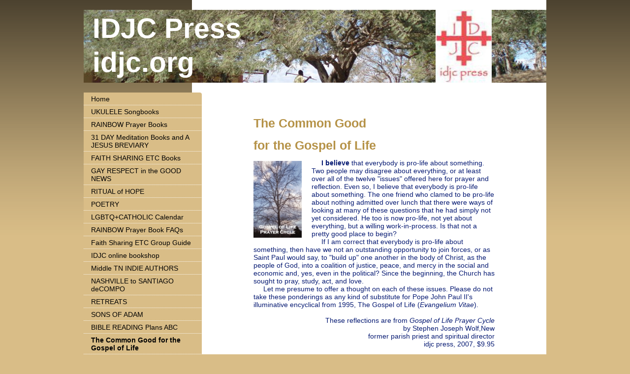

--- FILE ---
content_type: text/html; charset=UTF-8
request_url: https://www.idjc.org/the-common-good-for-the-gospel-of-life/
body_size: 10066
content:
<!DOCTYPE html>
<html lang="en"  ><head prefix="og: http://ogp.me/ns# fb: http://ogp.me/ns/fb# business: http://ogp.me/ns/business#">
    <meta http-equiv="Content-Type" content="text/html; charset=utf-8"/>
    <meta name="generator" content="IONOS MyWebsite"/>
        
    <link rel="dns-prefetch" href="//cdn.initial-website.com/"/>
    <link rel="dns-prefetch" href="//202.mod.mywebsite-editor.com"/>
    <link rel="dns-prefetch" href="https://202.sb.mywebsite-editor.com/"/>
    <link rel="shortcut icon" href="//cdn.initial-website.com/favicon.ico"/>
        <title>idjc press - The Common Good for the Gospel of Life</title>
    
    

<meta name="format-detection" content="telephone=no"/>
        <meta name="keywords" content="gospel of life, common good, adoption option, abortion, health care, nonviolence, death penalty, ecology, environment, living wage, being sexual, freedom of religion, american experiment, natural dying, assisted suicide, world peace, sabbath rest"/>
            <meta name="description" content="The Common Good for the Gospel of Life is based on a conviction that everybody is pro-life about something."/>
            <meta name="robots" content="index,follow"/>
        <link href="https://www.idjc.org/s/style/layout.css?1708026448" rel="stylesheet" type="text/css"/>
    <link href="https://www.idjc.org/s/style/main.css?1708026448" rel="stylesheet" type="text/css"/>
    <link href="https://www.idjc.org/s/style/font.css?1708026448" rel="stylesheet" type="text/css"/>
    <link href="//cdn.initial-website.com/app/cdn/min/group/web.css?1763478093678" rel="stylesheet" type="text/css"/>
<link href="//cdn.initial-website.com/app/cdn/min/moduleserver/css/en_US/common,shoppingbasket?1763478093678" rel="stylesheet" type="text/css"/>
    <link href="https://202.sb.mywebsite-editor.com/app/logstate2-css.php?site=45521475&amp;t=1769455440" rel="stylesheet" type="text/css"/>

<script type="text/javascript">
    /* <![CDATA[ */
var stagingMode = '';
    /* ]]> */
</script>
<script src="https://202.sb.mywebsite-editor.com/app/logstate-js.php?site=45521475&amp;t=1769455440"></script>

    <link href="https://www.idjc.org/s/style/print.css?1763478093678" rel="stylesheet" media="print" type="text/css"/>
    <script type="text/javascript">
    /* <![CDATA[ */
    var systemurl = 'https://202.sb.mywebsite-editor.com/';
    var webPath = '/';
    var proxyName = '';
    var webServerName = 'www.idjc.org';
    var sslServerUrl = 'https://www.idjc.org';
    var nonSslServerUrl = 'http://www.idjc.org';
    var webserverProtocol = 'http://';
    var nghScriptsUrlPrefix = '//202.mod.mywebsite-editor.com';
    var sessionNamespace = 'DIY_SB';
    var jimdoData = {
        cdnUrl:  '//cdn.initial-website.com/',
        messages: {
            lightBox: {
    image : 'Image',
    of: 'of'
}

        },
        isTrial: 0,
        pageId: 1148995604    };
    var script_basisID = "45521475";

    diy = window.diy || {};
    diy.web = diy.web || {};

        diy.web.jsBaseUrl = "//cdn.initial-website.com/s/build/";

    diy.context = diy.context || {};
    diy.context.type = diy.context.type || 'web';
    /* ]]> */
</script>

<script type="text/javascript" src="//cdn.initial-website.com/app/cdn/min/group/web.js?1763478093678" crossorigin="anonymous"></script><script type="text/javascript" src="//cdn.initial-website.com/s/build/web.bundle.js?1763478093678" crossorigin="anonymous"></script><script src="//cdn.initial-website.com/app/cdn/min/moduleserver/js/en_US/common,shoppingbasket?1763478093678"></script>
<script type="text/javascript" src="https://cdn.initial-website.com/proxy/apps/static/resource/dependencies/"></script><script type="text/javascript">
                    if (typeof require !== 'undefined') {
                        require.config({
                            waitSeconds : 10,
                            baseUrl : 'https://cdn.initial-website.com/proxy/apps/static/js/'
                        });
                    }
                </script><script type="text/javascript" src="//cdn.initial-website.com/app/cdn/min/group/pfcsupport.js?1763478093678" crossorigin="anonymous"></script>    <meta property="og:type" content="business.business"/>
    <meta property="og:url" content="https://www.idjc.org/the-common-good-for-the-gospel-of-life/"/>
    <meta property="og:title" content="idjc press - The Common Good for the Gospel of Life"/>
            <meta property="og:description" content="The Common Good for the Gospel of Life is based on a conviction that everybody is pro-life about something."/>
                <meta property="og:image" content="https://www.idjc.org/s/misc/logo.jpg?t=1767990338"/>
        <meta property="business:contact_data:country_name" content="United States"/>
    
    <meta property="business:contact_data:locality" content="Clarksville"/>
    <meta property="business:contact_data:region" content="TN"/>
    <meta property="business:contact_data:email" content="etc@idjc.org"/>
    <meta property="business:contact_data:postal_code" content="37040"/>
    <meta property="business:contact_data:phone_number" content=" 931 645-6275"/>
    
    
</head>


<body class="body diyBgActive  cc-pagemode-default diy-market-en_US" data-pageid="1148995604" id="page-1148995604">
    
    <div class="diyw">
        <div id="container">
	<div id="container_inner">

		<div id="header">

			
<style type="text/css" media="all">
.diyw div#emotion-header {
        max-width: 940px;
        max-height: 148px;
                background: #eeeeee;
    }

.diyw div#emotion-header-title-bg {
    left: 0%;
    top: 0%;
    width: 100%;
    height: 18%;

    background-color: #FFFFFF;
    opacity: 0.50;
    filter: alpha(opacity = 50);
    display: none;}
.diyw img#emotion-header-logo {
    left: 76.09%;
    top: 0.00%;
    background: transparent;
            width: 12.13%;
        height: 100.00%;
                border: none;
        padding: 0px;
        }

.diyw div#emotion-header strong#emotion-header-title {
    left: 2%;
    top: 2%;
    color: #ffffff;
        font: normal bold 57px/120% Tahoma, Geneva, sans-serif;
}

.diyw div#emotion-no-bg-container{
    max-height: 148px;
}

.diyw div#emotion-no-bg-container .emotion-no-bg-height {
    margin-top: 15.74%;
}
</style>
<div id="emotion-header" data-action="loadView" data-params="active" data-imagescount="1">
            <img src="https://www.idjc.org/s/img/emotionheader.jpg?1666469308.940px.148px" id="emotion-header-img" alt=""/>
            
        <div id="ehSlideshowPlaceholder">
            <div id="ehSlideShow">
                <div class="slide-container">
                                        <div style="background-color: #eeeeee">
                            <img src="https://www.idjc.org/s/img/emotionheader.jpg?1666469308.940px.148px" alt=""/>
                        </div>
                                    </div>
            </div>
        </div>


        <script type="text/javascript">
        //<![CDATA[
                diy.module.emotionHeader.slideShow.init({ slides: [{"url":"https:\/\/www.idjc.org\/s\/img\/emotionheader.jpg?1666469308.940px.148px","image_alt":"","bgColor":"#eeeeee"}] });
        //]]>
        </script>

    
                        <a href="https://www.idjc.org/">
        
                    <img id="emotion-header-logo" src="https://www.idjc.org/s/misc/logo.jpg?t=1767990338" alt=""/>
        
                    </a>
            
    
            <strong id="emotion-header-title" style="text-align: left">IDJC Press
idjc.org</strong>
                    <div class="notranslate">
                <svg xmlns="http://www.w3.org/2000/svg" version="1.1" id="emotion-header-title-svg" viewBox="0 0 940 148" preserveAspectRatio="xMinYMin meet"><text style="font-family:Tahoma, Geneva, sans-serif;font-size:57px;font-style:normal;font-weight:bold;fill:#ffffff;line-height:1.2em;"><tspan x="0" style="text-anchor: start" dy="0.95em">IDJC Press</tspan><tspan x="0" style="text-anchor: start" dy="1.2em">idjc.org</tspan></text></svg>
            </div>
            
    
    <script type="text/javascript">
    //<![CDATA[
    (function ($) {
        function enableSvgTitle() {
                        var titleSvg = $('svg#emotion-header-title-svg'),
                titleHtml = $('#emotion-header-title'),
                emoWidthAbs = 940,
                emoHeightAbs = 148,
                offsetParent,
                titlePosition,
                svgBoxWidth,
                svgBoxHeight;

                        if (titleSvg.length && titleHtml.length) {
                offsetParent = titleHtml.offsetParent();
                titlePosition = titleHtml.position();
                svgBoxWidth = titleHtml.width();
                svgBoxHeight = titleHtml.height();

                                titleSvg.get(0).setAttribute('viewBox', '0 0 ' + svgBoxWidth + ' ' + svgBoxHeight);
                titleSvg.css({
                   left: Math.roundTo(100 * titlePosition.left / offsetParent.width(), 3) + '%',
                   top: Math.roundTo(100 * titlePosition.top / offsetParent.height(), 3) + '%',
                   width: Math.roundTo(100 * svgBoxWidth / emoWidthAbs, 3) + '%',
                   height: Math.roundTo(100 * svgBoxHeight / emoHeightAbs, 3) + '%'
                });

                titleHtml.css('visibility','hidden');
                titleSvg.css('visibility','visible');
            }
        }

        
            var posFunc = function($, overrideSize) {
                var elems = [], containerWidth, containerHeight;
                                    elems.push({
                        selector: '#emotion-header-title',
                        overrideSize: true,
                        horPos: 2.82,
                        vertPos: 26.82                    });
                    lastTitleWidth = $('#emotion-header-title').width();
                                                elems.push({
                    selector: '#emotion-header-title-bg',
                    horPos: 0,
                    vertPos: 0                });
                                
                containerWidth = parseInt('940');
                containerHeight = parseInt('148');

                for (var i = 0; i < elems.length; ++i) {
                    var el = elems[i],
                        $el = $(el.selector),
                        pos = {
                            left: el.horPos,
                            top: el.vertPos
                        };
                    if (!$el.length) continue;
                    var anchorPos = $el.anchorPosition();
                    anchorPos.$container = $('#emotion-header');

                    if (overrideSize === true || el.overrideSize === true) {
                        anchorPos.setContainerSize(containerWidth, containerHeight);
                    } else {
                        anchorPos.setContainerSize(null, null);
                    }

                    var pxPos = anchorPos.fromAnchorPosition(pos),
                        pcPos = anchorPos.toPercentPosition(pxPos);

                    var elPos = {};
                    if (!isNaN(parseFloat(pcPos.top)) && isFinite(pcPos.top)) {
                        elPos.top = pcPos.top + '%';
                    }
                    if (!isNaN(parseFloat(pcPos.left)) && isFinite(pcPos.left)) {
                        elPos.left = pcPos.left + '%';
                    }
                    $el.css(elPos);
                }

                // switch to svg title
                enableSvgTitle();
            };

                        var $emotionImg = jQuery('#emotion-header-img');
            if ($emotionImg.length > 0) {
                // first position the element based on stored size
                posFunc(jQuery, true);

                // trigger reposition using the real size when the element is loaded
                var ehLoadEvTriggered = false;
                $emotionImg.one('load', function(){
                    posFunc(jQuery);
                    ehLoadEvTriggered = true;
                                        diy.module.emotionHeader.slideShow.start();
                                    }).each(function() {
                                        if(this.complete || typeof this.complete === 'undefined') {
                        jQuery(this).load();
                    }
                });

                                noLoadTriggeredTimeoutId = setTimeout(function() {
                    if (!ehLoadEvTriggered) {
                        posFunc(jQuery);
                    }
                    window.clearTimeout(noLoadTriggeredTimeoutId)
                }, 5000);//after 5 seconds
            } else {
                jQuery(function(){
                    posFunc(jQuery);
                });
            }

                        if (jQuery.isBrowser && jQuery.isBrowser.ie8) {
                var longTitleRepositionCalls = 0;
                longTitleRepositionInterval = setInterval(function() {
                    if (lastTitleWidth > 0 && lastTitleWidth != jQuery('#emotion-header-title').width()) {
                        posFunc(jQuery);
                    }
                    longTitleRepositionCalls++;
                    // try this for 5 seconds
                    if (longTitleRepositionCalls === 5) {
                        window.clearInterval(longTitleRepositionInterval);
                    }
                }, 1000);//each 1 second
            }

            }(jQuery));
    //]]>
    </script>

    </div>

			
		</div>

		<div id="content">
			<div class="gutter">
				<!-- content_start -->

				
        <div id="content_area">
        	<div id="content_start"></div>
        	
        
        <div id="matrix_1273382304" class="sortable-matrix" data-matrixId="1273382304"><div class="n module-type-header diyfeLiveArea "> <h1><span class="diyfeDecoration">The Common Good</span></h1> </div><div class="n module-type-header diyfeLiveArea "> <h1><span class="diyfeDecoration">for the Gospel of Life</span></h1> </div><div class="n module-type-textWithImage diyfeLiveArea "> 
<div class="clearover " id="textWithImage-6182268904">
<div class="align-container imgleft" style="max-width: 100%; width: 98px;">
    <a class="imagewrapper" href="https://www.idjc.org/s/cc_images/teaserbox_2658919304.jpg?t=1663366694" rel="lightbox[6182268904]">
        <img src="https://www.idjc.org/s/cc_images/cache_2658919304.jpg?t=1663366694" id="image_6182268904" alt="" style="width:100%"/>
    </a>


</div> 
<div class="textwrapper">
<p style="text-align: left;"><strong>     I believe</strong> that everybody is pro-life about something. Two people may disagree about everything, or at least over all of the
twelve "issues" offered here for prayer and reflection. Even so, I believe that everybody is pro-life about something. The one friend who clamed to be pro-life about nothing admitted over lunch that
there were ways of looking at many of these questions that he had simply not yet considered. He too is now pro-life, not yet about everything, but a willing work-in-process. Is that not a pretty good
place to begin?</p>
<p>     If I am correct that everybody is pro-life about something, then have we not an outstanding opportunity to join forces, or as Saint Paul would say, to "build up" one
another in the body of Christ, as the people of God, into a coalition of justice, peace, and mercy in the social and economic and, yes, even in the political? Since the beginning, the Church has
sought to pray, study, act, and love.</p>
<p style="text-align: left;">     Let me presume to offer a thought on each of these issues. Please do not take these ponderings as any kind of substitute for Pope John Paul II's
illuminative encyclical from 1995, The Gospel of Life (<em>Evangelium Vitae</em>).</p>
<p style="text-align: left;"> </p>
<p style="text-align: right;">These reflections are from <em>Gospel of Life Prayer Cycle</em></p>
<p style="text-align: right;">by Stephen Joseph Wolf,New</p>
<p style="text-align: right;">former parish priest and spiritual director</p>
<p style="text-align: right;">idjc press, 2007, $9.95</p>
<p style="text-align: right;"> </p>
<p style="text-align: left;"><strong>Coming soon: One at a time, twelve downloadable</strong></p>
<p style="text-align: left;"><strong>ETCFAITH  meetings for faith-sharing groups.</strong></p>
<p style="text-align: left;"> </p>
<p> </p>
</div>
</div> 
<script type="text/javascript">
    //<![CDATA[
    jQuery(document).ready(function($){
        var $target = $('#textWithImage-6182268904');

        if ($.fn.swipebox && Modernizr.touch) {
            $target
                .find('a[rel*="lightbox"]')
                .addClass('swipebox')
                .swipebox();
        } else {
            $target.tinyLightbox({
                item: 'a[rel*="lightbox"]',
                cycle: false,
                hideNavigation: true
            });
        }
    });
    //]]>
</script>
 </div><div class="n module-type-table diyfeLiveArea "> 
<div id="table_6182284704">
    <div class="tableContainer" id="table_6182284704_container">
        <table border="0" cellspacing="0" cellpadding="3">
<tbody>
<tr>
<td>
<p><strong>THE  ADOPTION</strong></p>
<p><strong>OPTION</strong></p>
<p><em><strong>Response to Abortion</strong></em></p>
<p> </p>
<p><strong>     January</strong></p>
<p> </p>
</td>
<td>
<p><strong>Please, Choose the Adoption Option</strong></p>
<p>     I am perplexed about a culture that thinks the only options in an unexpected pregnancy are raising the child or abortion, because every parish has couples trying to
adopt a newborn. If people knew what priests hear in pastoral counseling and in the sacrament of reconciliation about the long-term suffering and grieving of the mothers and fathers, abortions
would indeed be rare.</p>
<p> </p>
</td>
</tr>
<tr>
<td>
<p><strong>HEALTH  CARE</strong></p>
<p><em><strong>Limited Access to</strong></em></p>
<p><em><strong>a Human Right</strong></em></p>
<p> </p>
<p><strong>     February</strong></p>
<p> </p>
</td>
<td>
<p> <strong>Health Care for Human Dignity</strong></p>
<p>     I do not know why health care should be available in a dignified way only to people who are fortunate enough to have the right kind of job, nor does it make sense to
expose any family to bankruptcy just because someone is sick. There has to be a better way. Have we found it yet?</p>
<p> </p>
</td>
</tr>
<tr>
<td>
<p><strong>NONVIOLENCE </strong> <strong>OF  JESUS</strong></p>
<p><em><strong>The Temptation of</strong></em> <em><strong>the Death Penalty</strong></em></p>
<p> </p>
<p><strong>     March</strong></p>
<p> </p>
</td>
<td>
<p> <strong>Let us Learn Jesus' Third Way</strong></p>
<p>     I stay frustrated with the disconnect of Christians between today's death penalty and the crucifixion of Jesus Christ. The idea that we have to kill people who kill people
to show that killing people is wrong is itself wrong, and insane.</p>
<p> </p>
</td>
</tr>
<tr>
<td>
<p><strong>GOD'S </strong> <strong>GOOD  EARTH</strong></p>
<p><em><strong>Response to Pollution</strong></em></p>
<p> </p>
<p><strong>     April</strong></p>
<p> </p>
</td>
<td>
<p><strong> For Caring for God's Creation</strong></p>
<p>     The earth is a gift to us from God which we will pass on to God's children coming after us. To deplete the gardens of God's earth to make money to spend today is at
minimum theft from our own children, and possibly murder of the future itself.</p>
<p> </p>
</td>
</tr>
<tr>
<td>
<p><strong>WORK  THAT  WORKS</strong></p>
<p><em><strong>For the Working Poor</strong></em></p>
<p> </p>
<p><strong>     May</strong></p>
<p> </p>
</td>
<td>
<p> <strong>A Living Wage: Work that Works</strong></p>
<p><strong>    </strong> If I hire a full-time worker, and expect him or her to work full-time for my enterprise, then he or she is earning a living wage, even if I do not pay a
living wage. If I pay less than a living wage because I can get away with it, then I am saying to the rest of the community that they have an obligation to subsidize my enterprise through taxes or
charity. What makes it immoral is the undignified way this system treats lowest paid workers.</p>
<p> </p>
</td>
</tr>
<tr>
<td>
<p><strong>BEING  SEXUAL  BEINGS</strong></p>
<p><em><strong>Dealing with the Fire</strong></em></p>
<p> </p>
<p><strong>     June</strong></p>
<p> </p>
</td>
<td>
<p> <strong>A Sexual Being Honors the Fire</strong></p>
<p>     The statistic is that more people lose their virginity in the month of June than in any other month. Sexuality is a gift from God that brings us together as human beings.
Human sexuality is not entirely genital, nor is it meant to be. Still it may be (as one good friend puts it) God's best joke on us. It is also a fire than can burn us. If you're not ready to
bring a child into this world, and deal with that life-changing event, then you're not ready for you-know-what, and if you don't know "what" I'm talking about, let's talk. </p>
<p> </p>
</td>
</tr>
<tr>
<td>
<p><strong>FREEDOM  OF  RELIGION</strong></p>
<p><em><strong>The American Experiment</strong></em></p>
<p> </p>
<p><strong>     July</strong></p>
<p> </p>
</td>
<td>
<p> <strong>Freedom of Religion is the American Way</strong></p>
<p>     Many Americans are uncomfortable about it, but even in our imperfect ways we have given the world a witness to how peoples of different religions and faiths can live side
by side with tolerance and even respect. Throughout history, religious peoples have sought to make their presence felt through government. When they have succeeded, the results have generally been
catastrophic.</p>
<p> </p>
</td>
</tr>
<tr>
<td>
<p><strong>FOOD,  CLOTHING,</strong></p>
<p><strong>AND  SHELTER</strong></p>
<p><em><strong>Moral Test of a Society</strong></em></p>
<p> </p>
<p><strong>     August</strong></p>
<p> </p>
</td>
<td>
<p> <strong>Widows, Aliens and Orphans Going Hungry</strong></p>
<p>     In the Hebrew ethic, society is judged by how the widows, the aliens and the orphans are faring. We are indeed called to do our best to build economic, social and
political systems of justice. But there will always be people who fall through the cracks. This is when charity becomes necessary.</p>
<p> </p>
</td>
</tr>
<tr>
<td>
<p><strong>EDUCATION</strong></p>
<p><em><strong>Human Right and Duty</strong></em></p>
<p> </p>
<p><strong>     September</strong></p>
<p> </p>
</td>
<td>
<p> <strong>Education: The Right That Can Be The Key</strong></p>
<p>     Education is one of the established rights of each human being. The people who have the capacity to improve education are most of the very people who no longer need it. If
those with the power and means worry only about the education of their own, we risk forgetting that all children are with us brothers and sisters in Christ.</p>
<p> </p>
</td>
</tr>
<tr>
<td>
<p><strong>NATURAL  DYING</strong></p>
<p><em><strong>Resisiting Assisted Suicide</strong></em></p>
<p> </p>
<p><strong>     October</strong></p>
<p> </p>
</td>
<td>
<p> <strong>Natural Dying In God's Time</strong></p>
<p>     The process of dying is named by some as our greatest fear. Perhaps we all want to avoid the pain. The priesthood has shown me that the greatest consolation to a dying
person is the awareness that he or she has loved and is still being loved. While we are blessed with medicine and facilities that can help to minimize pain, no drug can equal the consolation of love.
And none of us is a machine with a humanly determinable "useful" life.</p>
<p> </p>
</td>
</tr>
<tr>
<td>
<p><strong>SABBATH  REST</strong></p>
<p><strong><em>The Right to Trust in God</em></strong></p>
<p> </p>
<p><strong>     November</strong></p>
<p> </p>
</td>
<td>
<p> <strong>Sabbath Rest: Call, Command, Gift</strong></p>
<p>     If I never take a sabbath day of rest, sooner or later something unhealthy is going to happen. Even trumping physical and mental health, if I never take a day of rest then
am I not trying to be God? Or am I saying that God is not doing a good enough job? Just watching the world around me, the stress caused by lack of free time is squeezing the very life out of us.</p>
<p> </p>
</td>
</tr>
<tr>
<td>
<p><strong>WORLD  PEACE</strong></p>
<p><strong><em>When Peoples War</em></strong></p>
<p> </p>
<p><strong>     December</strong></p>
<p> </p>
</td>
<td>
<p> <strong>For the Hard Work of Peace</strong></p>
<p>     Every time we have to resort to war, it means we have failed again as human beings. The temptation of war is that it can seem a simple matter of naming an enemy and
attacking. The difficulty of making and sustaining peace can be those unpredictable details hard to monitor and measure. Eventually, the only path to peace is the one Jesus gives: forgiveness.</p>
<p> </p>
</td>
</tr>
</tbody>
</table>    </div>
    <div class="c"></div>
</div>

<script type="text/javascript">
jQuery(function() {
    if (Modernizr.touch) {
        diy.module.tableModule.initFadeScroll("#table_6182284704");
    }
});
</script>
 </div></div>
        
        
        </div>

				<!-- content_ende -->
			</div>			
		</div>

		<div id="sidebar">
			<div id="navigation" class="altcolor">

				<div class="webnavigation"><ul id="mainNav1" class="mainNav1"><li class="navTopItemGroup_1"><a data-page-id="1148863904" href="https://www.idjc.org/" class="level_1"><span>Home</span></a></li><li class="navTopItemGroup_2"><a data-page-id="1373652465" href="https://www.idjc.org/ukulele-songbooks/" class="level_1"><span>UKULELE Songbooks</span></a></li><li class="navTopItemGroup_3"><a data-page-id="1148864504" href="https://www.idjc.org/rainbow-prayer-books/" class="level_1"><span>RAINBOW Prayer Books</span></a></li><li class="navTopItemGroup_4"><a data-page-id="1373442313" href="https://www.idjc.org/31-day-meditation-books-and-a-jesus-breviary/" class="level_1"><span>31  DAY  Meditation Books and A JESUS BREVIARY</span></a></li><li class="navTopItemGroup_5"><a data-page-id="1148864004" href="https://www.idjc.org/faith-sharing-etc-books/" class="level_1"><span>FAITH  SHARING  ETC  Books</span></a></li><li class="navTopItemGroup_6"><a data-page-id="1373610184" href="https://www.idjc.org/gay-respect-in-the-good-news/" class="level_1"><span>GAY RESPECT in the GOOD NEWS</span></a></li><li class="navTopItemGroup_7"><a data-page-id="1373677276" href="https://www.idjc.org/ritual-of-hope/" class="level_1"><span>RITUAL of HOPE</span></a></li><li class="navTopItemGroup_8"><a data-page-id="1373489051" href="https://www.idjc.org/poetry/" class="level_1"><span>POETRY</span></a></li><li class="navTopItemGroup_9"><a data-page-id="1373678753" href="https://www.idjc.org/lgbtq-catholic-calendar/" class="level_1"><span>LGBTQ+CATHOLIC Calendar</span></a></li><li class="navTopItemGroup_10"><a data-page-id="1227045704" href="https://www.idjc.org/rainbow-prayer-book-faqs/" class="level_1"><span>RAINBOW Prayer Book FAQs</span></a></li><li class="navTopItemGroup_11"><a data-page-id="1148864304" href="https://www.idjc.org/faith-sharing-etc-group-guide/" class="level_1"><span>Faith Sharing ETC Group Guide</span></a></li><li class="navTopItemGroup_12"><a data-page-id="1373653335" href="https://www.idjc.org/idjc-online-bookshop/" class="level_1"><span>IDJC online bookshop</span></a></li><li class="navTopItemGroup_13"><a data-page-id="1373676137" href="https://www.idjc.org/middle-tn-indie-authors/" class="level_1"><span>Middle TN INDIE AUTHORS</span></a></li><li class="navTopItemGroup_14"><a data-page-id="1373653434" href="https://www.idjc.org/nashville-to-santiago-decompo/" class="level_1"><span>NASHVILLE to SANTIAGO deCOMPO</span></a></li><li class="navTopItemGroup_15"><a data-page-id="1373486341" href="https://www.idjc.org/retreats/" class="level_1"><span>RETREATS</span></a></li><li class="navTopItemGroup_16"><a data-page-id="1365523504" href="https://www.idjc.org/sons-of-adam/" class="level_1"><span>SONS OF ADAM</span></a></li><li class="navTopItemGroup_17"><a data-page-id="1148995504" href="https://www.idjc.org/bible-reading-plans-abc/" class="level_1"><span>BIBLE READING Plans  ABC</span></a></li><li class="navTopItemGroup_18"><a data-page-id="1148995604" href="https://www.idjc.org/the-common-good-for-the-gospel-of-life/" class="current level_1"><span>The Common Good for the Gospel of Life</span></a></li><li class="navTopItemGroup_19"><a data-page-id="1148864604" href="https://www.idjc.org/idjc-prayers/" class="level_1"><span>idjc Prayers</span></a></li><li class="navTopItemGroup_20"><a data-page-id="1359816504" href="https://www.idjc.org/videos/" class="level_1"><span>VIDEOS</span></a></li><li class="navTopItemGroup_21"><a data-page-id="1148994104" href="https://www.idjc.org/stephen-joseph-wolf/" class="level_1"><span>Stephen Joseph Wolf</span></a></li><li class="navTopItemGroup_22"><a data-page-id="1148995104" href="https://www.idjc.org/news-events/" class="level_1"><span>News &amp; Events</span></a></li><li class="navTopItemGroup_23"><a data-page-id="1148864804" href="https://www.idjc.org/contact/" class="level_1"><span>Contact</span></a></li></ul></div>

			</div>
			<div id="sidebar_content">

				<div id="matrix_1273252004" class="sortable-matrix" data-matrixId="1273252004"><div class="n module-type-button diyfeLiveArea "> <div class="module-button-container" style="text-align:center;width:100%">
    <a href="https://stats.sender.net/forms/azWk5b/view" class="diyfeLinkAsButton" target="_blank">To Subscribe to Occasional Updates</a></div>
 </div><div class="n module-type-header diyfeLiveArea "> <h1><span class="diyfeDecoration">Contact</span></h1> </div><div class="n module-type-hr diyfeLiveArea "> <div style="padding: 0px 0px">
    <div class="hr"></div>
</div>
 </div><div class="n module-type-header diyfeLiveArea "> <h1><span class="diyfeDecoration">To Purchase</span></h1> </div><div class="n module-type-text diyfeLiveArea "> <p><strong><strong>IDJC Press</strong></strong></p>
<p>Steve Wolf <strong><a href="mailto:etc@idjc.org">etc@idjc.org</a></strong></p>
<p> </p> </div><div class="n module-type-text diyfeLiveArea "> <p>idjc press titles are available at my Online Bookstore</p>
<p>at <a href="https://bookshop.org/shop/stephenjosephwolf" target="_blank">IDJConlineBookstore</a>,</p>
<p> </p>
<p><a href="http://www.barnesandnoble.com/s/Stephen-Joseph-Wolf?keyword=Stephen+Joseph+Wolf&amp;store=allproducts" target="_blank">barnesandnoble</a>,</p>
<p> </p>
<p><a href="http://www.booksamillion.com/search?id=7063501674873&amp;query=Stephen+Joseph+Wolf&amp;where=All" target="_blank">booksamillion</a>, or</p>
<p> </p>
<p>search</p>
<p><strong>Stephen Joseph Wolf</strong>,</p>
<p>author.</p>
<p> </p>
<p>All titles can easily be ordered from the finest bookstores everywhere.</p>
<p> </p>
<p>Bookstores:</p>
<p><em>I</em><em>DJC Press</em> titles are</p>
<p>printed and distributed</p>
<p>by Ingram Books.</p> </div><div class="n module-type-hr diyfeLiveArea "> <div style="padding: 0px 0px">
    <div class="hr"></div>
</div>
 </div></div>

			</div>
		</div>
		
		<div class="c"></div>

	</div>
</div>

<div id="footer">
	<div id="footer_inner">

		<div class="gutter">

			<div id="contentfooter">
    <div class="leftrow">
                        <a rel="nofollow" href="javascript:window.print();">
                    <img class="inline" height="14" width="18" src="//cdn.initial-website.com/s/img/cc/printer.gif" alt=""/>
                    Print                </a> <span class="footer-separator">|</span>
                <a href="https://www.idjc.org/sitemap/">Sitemap</a>
                        <br/> © idjc press
            </div>
    <script type="text/javascript">
        window.diy.ux.Captcha.locales = {
            generateNewCode: 'Generate new code',
            enterCode: 'Please enter the code'
        };
        window.diy.ux.Cap2.locales = {
            generateNewCode: 'Generate new code',
            enterCode: 'Please enter the code'
        };
    </script>
    <div class="rightrow">
                    <span class="loggedout">
                <a rel="nofollow" id="login" href="https://login.1and1-editor.com/45521475/www.idjc.org/us?pageId=1148995604">
                    Login                </a>
            </span>
                
                <span class="loggedin">
            <a rel="nofollow" id="logout" href="https://202.sb.mywebsite-editor.com/app/cms/logout.php">Logout</a> <span class="footer-separator">|</span>
            <a rel="nofollow" id="edit" href="https://202.sb.mywebsite-editor.com/app/45521475/1148995604/">Edit page</a>
        </span>
    </div>
</div>
            <div id="loginbox" class="hidden">
                <script type="text/javascript">
                    /* <![CDATA[ */
                    function forgotpw_popup() {
                        var url = 'https://password.1and1.com/xml/request/RequestStart';
                        fenster = window.open(url, "fenster1", "width=600,height=400,status=yes,scrollbars=yes,resizable=yes");
                        // IE8 doesn't return the window reference instantly or at all.
                        // It may appear the call failed and fenster is null
                        if (fenster && fenster.focus) {
                            fenster.focus();
                        }
                    }
                    /* ]]> */
                </script>
                                <img class="logo" src="//cdn.initial-website.com/s/img/logo.gif" alt="IONOS" title="IONOS"/>

                <div id="loginboxOuter"></div>
            </div>
        


			<div class="c"></div>
		</div>

	</div>
</div>

<div id="background"></div>    </div>

    
    </body>


<!-- rendered at Fri, 09 Jan 2026 15:25:38 -0500 -->
</html>


--- FILE ---
content_type: text/css
request_url: https://www.idjc.org/s/style/layout.css?1708026448
body_size: 1114
content:

body 
{
	margin: 0;
	padding: 0 0 120px;
}


.diyw div#background {
	width: 100%;
	height: 477px;
	background: url(https://www.idjc.org/s/img/1010-body_bg.png) repeat-x;
	position: absolute;
	top: 0;
	z-index: 1;
}

* html .diyw div#background {
	filter: progid:DXImageTransform.Microsoft.AlphaImageLoader(src="https://www.idjc.org/s/img/1010-body_bg.png", enabled='true', sizingMethod='scale');
	background-image: none;
}

.diyw .altcolor {
	background: #d9bd87;
}


.diyw div#container {
	width: 940px;
	margin: 0 auto;
	background: url(https://www.idjc.org/s/img/1010-container_bg.gif) repeat-y 220px 0;
	position: relative;
	z-index: 3;
}


.diyw div#header {
	padding: 20px 0;
}


.diyw div#content {
	width: 500px;
	float: right;
	padding: 40px 100px 80px 100px;
	background: #fff;
}


.diyw div#sidebar {
	width: 240px;
	float: left;
}


.diyw div#navigation {
	padding: 0 0 80px;
	background-image: url(https://www.idjc.org/s/img/1010-navigation_rc_br.png);
	background-repeat: no-repeat;
	background-position: 100% 100%;
}

* html .diyw div#navigation, * html .diyw ul.mainNav1 {
	background-image: none;
}

.diyw ul.mainNav1 {
	margin: 0;
	padding: 0;
	list-style: none;
	background: url(https://www.idjc.org/s/img/1010-navigation_rc_tr.png) no-repeat 100% 0;
}

.diyw ul.mainNav1 li {
	width: 240px;
}

.diyw ul.mainNav1 li a {
	text-decoration: none;
	display: block;
	width: 210px;
	padding: 5px 15px;
	background: url(https://www.idjc.org/s/img/1010-dots.gif) repeat-x 0 100%;
}

.diyw ul.mainNav1 li a:hover, .diyw ul.mainNav1 li a.current {
	font-weight: bold;
}

.diyw ul.mainNav2 {
	margin: 0;
	padding: 0;
	list-style: none;
}

.diyw ul.mainNav2 li a {
	width: 190px;
	padding: 4px 15px 4px 35px;
}

.diyw ul.mainNav3 {
	margin: 0;
	padding: 0;
	list-style: none;
}

.diyw ul.mainNav3 li a {
	width: 170px;
	padding: 4px 15px 4px 55px;
}

.diyw div#sidebar_content {
	padding: 20px 30px 0 10px;
}

.diyw div#jimdobox {
	margin-bottom: 20px;
}


.diyw div#footer {
	position: relative;
	z-index: 2;
	clear: both;
	width: 720px;
	margin: 0 auto;
	padding: 0 0 0 220px;
}

.diyw div#footer_inner {
	background: red;
	padding-top: 4px;
	background: url(https://www.idjc.org/s/img/1010-container_bottom_rc.png) no-repeat;
	zoom: 1;
}

* html .diyw div#footer_inner {
	filter: progid:DXImageTransform.Microsoft.AlphaImageLoader(src="https://www.idjc.org/s/img/1010-container_bottom_rc.png", enabled='true', sizingMethod='crop');
	background-image: none;
}

.diyw div#footer div.gutter {
	background: url(https://www.idjc.org/s/img/1010-dots.gif) repeat-x 0 100%;
	margin: 0 10px 0 10px;
	padding: 10px 0 5px 0;
}

.diyw br.c {
	display: block;
}


.diyw div#sidebar div.modulelt {
	position: relative;
	z-index: 9999px;
}



body .diyw
{
	font: normal 11px/140% Verdana, Arial, Helvetica, sans-serif;
	color: #666666;
}
 .diyw p, .diyw table, .diyw td {
	font: normal 11px/140% Verdana, Arial, Helvetica, sans-serif;
	color: #666666;
}

.diyw h1 {
	font: bold 14px/140% Verdana, Arial, Helvetica, sans-serif;
	color: #000000;
}

.diyw h2 {
	font: bold 12px/140% Verdana, Arial, Helvetica, sans-serif;
	color: #666666;
}


.diyw a.trackbackUrl, 
.diyw a.trackbackUrl:link,
.diyw a.trackbackUrl:visited,
.diyw a.trackbackUrl:hover,
.diyw a.trackbackUrl:active {
	background: #EEEEEE none repeat scroll 0% 0%;
	border: 1px solid black;
	color: #333333;
	padding: 2px;
	text-decoration: none;
}

.diyw a:link,
.diyw a:visited {
	text-decoration: underline; 
	color: #DB2F2C;
}

.diyw a:active, 
.diyw a:hover {
	text-decoration: none; 
	color: #DB2F2C;
}

.diyw div.hr {
	border-bottom-style: dotted;
	border-bottom-width: 1px; 
	border-color: #CCCCCC;
	height: 1px;
}
 
.diyw .altcolor,
.diyw .altcolor p {
	color: #000000;
}

.diyw .altcolor h1 {
	color: #000000;
}

.diyw .altcolor h2 {
	color: #000000;
}

.diyw .altcolor a:link,
.diyw .altcolor a:visited {
	color: #000000;
}

.diyw .altcolor a:active, 
.diyw .altcolor a:hover {
	color: #000000;
}

.diyw .altcolor div.hr {
	border-color: #000000;
}
